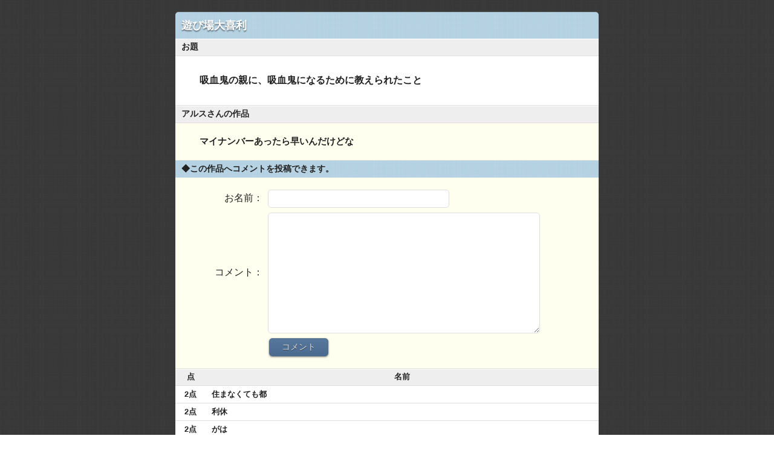

--- FILE ---
content_type: text/html; charset=UTF-8
request_url: https://watage.site/asobiba/page.php?id=357&no=7
body_size: 2473
content:
<html lang='ja'>
	<head>
	<meta http-equiv='Content-Script-Type' content='text/javascript'>
	<link rel='stylesheet' href='./default.css' type='text/css' media='all'>
	<link rel='stylesheet' href='./user_css.php' type='text/css' media='all'>
	<link rel='stylesheet' href='./skin.css?202008182000' type='text/css' media='all'>
	<meta http-equiv='Content-Type' content='text/html; charset=UTF-8'>
	<title>遊び場大喜利：第357回</title>
	</head>
	<body>

<div id='container'>
<div id='box_table'>
<table id='main'>
<tr class='header_title'><td colspan='4'><a href='./index.php' class='sitetitle'>遊び場大喜利</a></td></tr>
<tr class='header2'><td colspan='4'>お題</td></tr><tr class='odai'><td colspan='4'>吸血鬼の親に、吸血鬼になるために教えられたこと</td></tr><tr class='header2'><td colspan='4'>アルスさんの作品</td></tr><tr><td class='boke_cell2' colspan='4'>マイナンバーあったら早いんだけどな</td></tr><tr class='header1'><td colspan='4'>◆この作品へコメントを投稿できます。</td></tr><tr class='postcell'><td colspan='4'><table><form method='post' action='post.php' accept-charset='UTF-8'><tr class='postform'><td class='form_l' nowrap>お名前：</td><td class='form_r'><input type='text' size='16' maxlength='30' name='NAME' class='inputform'></td></tr><tr class='postform'><td class='form_l' nowrap>コメント：</td><td class='form_r'><textarea wrap='soft' name='BODY'></textarea><tr class='postform'><td class='form_l' nowrap></td><td class='form_r'><input type='hidden' value='7' name='INPUTNO'><input type='hidden' value='357' name='INPUTID'><input type='submit' name='SUBMIT_CMT' value='コメント' class='button'></td></tr></form></table></td></tr><tr class='boke_info'><td class='point_info' nowrap>点</td><td colspan='3'>名前</td></tr><tr class='voterlist'><td class='point_info' nowrap>2点</td><td colspan='3' class='boke_cell'>住まなくても都</td></tr><tr class='voterlist'><td class='point_info' nowrap>2点</td><td colspan='3' class='boke_cell'>利休</td></tr><tr class='voterlist'><td class='point_info' nowrap>2点</td><td colspan='3' class='boke_cell'>がは</td></tr><tr class='footer_menu'><td colspan='4'><a href='https://watage.site/asobiba/'>HOME</a>｜<a href='./index.php'>タイトルリスト</a></td></tr></table></div>
</div><div class='footer'><div class='footer_c'><a href='http://bokegram.web.fc2.com/'>Bokegram</a></div></div></body></html>


--- FILE ---
content_type: text/css
request_url: https://watage.site/asobiba/default.css
body_size: 6726
content:
a{
text-decoration:none;
color:#003399;
}
a:visited{
text-decoration:none;
color:#660066;
}
a:hover{
text-decoration:underline;
}
body{
color:#222222;
font-family : sans-serif;
background:#F9F9F3;
}

div#container{
text-align:center;
}

#box_table{
border:3px solid #333333;
margin:20px auto;
padding:none;
width:700px;
}

#box_table_report{
border:3px solid #333333;
float:right;
padding:none;
width:350px;
}

table#main{
width:700px;
border-collapse: collapse;
padding:none;
word-break:break-all;
}

div#report_box{
margin:10px auto;
width:700px;
text-align:right;
}

table#report{
width:350px;
text-align:left;
border-collapse: collapse;
padding:none;
word-break:break-all;
font-size:85%;
}

td{
padding:4px;
font-size:100%;
font-weight:bold;
text-align:center;
vertical-align:middle;
background-color:#FCFCFC;
border:1px solid #777777;
}

td.titlelist{
text-align:left;
}

td.nolist{
width:40px;
}

td.infolist{
width:40px;
}

td.limitlist{
width:140px;
}

tr.header_title td{
background-color:#222222;
color:#FFFFFF;
font-weight:bold;
font-size:112%;
text-align:left;
padding-top:5px;
padding-bottom:5px;
}

tr.header_title td a{
color:#FFFFFF;
}
tr.header_title td a:hover{
text-decoration:none;
}


tr.header_info td{
text-align:center;
background-color:#B0D0E6;
font-weight:bold;
}

tr.header_description td{
text-align:left;
background-color:#FFFFF0;
font-weight:bold;
font-size:90%;
}

tr.header_description td table{
border-collapse: collapse;
border:2px solid #444444;
}

tr.header1 td{
text-align:left;
background-color:#B0D0E6;
font-weight:bold;
font-size:85%;
}

tr.header1_report td{
text-align:center;
background-color:#B0D0E6;
font-weight:bold;
font-size:90%;
}

tr.header2 td{
text-align:left;
background-color:#EEEEEE;
font-weight:bold;
font-size:85%;
}

td.menutab{
padding-top:10px;
padding-bottom:10px;
line-height:2.5;
}

td.menubody{
text-align:left;
font-weight:bold;
font-size:85%;
}

.header_tweet{
margin:5px 0;
}

tr.odai td{
text-align:left;
padding:30px 40px;
font-weight:bold;
}

tr.odai td img{
margin:10px 0;
}

tr.postcell td{
padding:none;
background-color:#FFFFF0;
}

tr.postcell td table{
margin:10px 0px !important;
border:none;
width:100%;
}

tr.postform td{
border:none;
padding:3px;
font-weight:normal;
background-color:#FFFFF0;
}

td.form_l{
text-align:right;
width:130px;
}

td.form_r{
text-align:left;
}

input.inputform{
color:#222222;
border:1px solid #777777;
width:300px;
}

input.inputform2{
color:#222222;
border:1px solid #777777;
width:70px;
}

input.inputpass{
color:#222222;
border:1px solid #777777;
width:100px;
}

input.inputbodyform{
color:#222222;
border:1px solid #777777;
width:400px;
}

input.inputfile{
margin:3px 0;
width:200px;
}

tr.postednamecell td{
font-weight:normal;
}

div.postedname{
text-align:left;
font-size:14px;
word-break:break-all;
}

div.postednum{
text-align:center;
font-size:14px;
}

textarea{
width:400px;
height:200px;
color:#222222;
border:1px solid #777777;
}

.pre_textarea{
width:350px;
height:100px;
color:#222222;
border:1px solid #777777;
}

input.button{
color:#222222;
background-color:#B0D0E6;
border:1px solid #777777;
}

form.inlineform{
display:inline;
margin-right:10px;
}

span.odaidata{
font-size:75%;
padding: 0 7px 0 2px;
margin-right:5px;
border-right:1px solid #888888;
font-weight:normal;
}

span.odaidata a{
color:#888888;
}

tr.footer_pagenav td{
text-align:left;
}

.limit{
color:#FF4500;
}

.rank{
font-size:80%;
}

.anaume{
color:#FF6347;
}

tr.boke_info td{
background-color:#EEEEEE;
font-size:80%;
}

td.point_info{
width:30px;
}

td.boke_cell{
text-align:left;
font-size:95%;
padding:5px 10px;
}

td.boke_cell a{
color:#222222;
}

td.boke_cell2{
text-align:left;
background-color:#FFFFF0;
padding:20px 40px;
font-size:95%;
}

.meta{
font-size:13px;
font-weight:normal;
font-family : 'Tahoma','Verdana',sans-serif;
word-break:break-all;
}

div.bokebody{
padding:10px 0px 5px;
word-break:break-all;
}

.num1{
font-family : 'Tempus Sans ITC','Courier New','Courier',sans-serif;
color:#FF4500;
}

.box1{
padding:2px;
font-size:12px;
background-color:#FFFFF0;
border:1px solid #999999;
color:#222222;
font-weight:bold;
font-family : 'Tempus Sans ITC','Courier New','Courier',sans-serif;
}

.cmt_name{
font-size:13px;
font-weight:normal;
color:#666666;
padding:0.5em 0 0;
}

.cmt_body{
font-size:13px;
font-weight:normal;
color:#666666;
padding:0 1em;
width:400px;
overflow:auto;
}

tr.voterlist td{
font-size:small;
}

div.footer{
text-align:right;
}

div.footer_c{
clear:both;
font-size:11px;
font-family : 'Tahoma','Verdana',sans-serif;
}

.edit_l{
text-align:right;
font-size:small;
width:120px;
}

.edit_r{
text-align:left;
font-size:small;
width:580px;
}

.edit_chk{
text-align:center;
font-size:small;
width:20px;
}

.edit_r ul,ul.admin{
margin:3px;
padding-left:20px;
}

.edit_r span{
line-height:2;
}

.pagenav{
text-align:left;
}

.filepagenav .pagenav{
text-align:left;
font-size:small;
}

.pagenav a{
text-decoration:none;
color:#222222;
padding:2px;
margin:3px;
font-weight:normal;
border:1px solid #777777;
}

.pagenav a.current{
background:#B0D0E6;
}

#caution{
color:#FF0000;
font-size:small;
font-weight:normal;
}

table.cmt_box{
border-collapse:collapse;
margin:0 0 5px;
}

td.cmt_l{
border:none;
text-align:right;
margin-bottom:3px;
font-size:small;
font-weight:normal;
background-color:#EEEEEE;
border:1px solid #777777;
width:100px;
margin:0;
}

td.cmt_r{
border:none;
text-align:left;
margin-bottom:3px;
font-size:small;
font-weight:normal;
border:1px solid #777777;
margin:0;
}

div.wordbreak_cmt{
width:300px;
overflow:auto;
word-break:break-all;
}

.note{
color: #FF0000;
font-size: 85%;
}

table.error{
margin:100px auto;
width:450px;
border:2px solid #222222;
border-collapse: collapse;
padding:none;
}

.error_header{
background-color:#222222;
font-weight:bold;
text-align:center;
color:#FFFFFF;
}

.error_body{
padding:8px;
font-weight:bold;
text-align:center;
background-color:#FCFCFC;
}

table.thanks{
margin:100px auto;
width:450px;
border:2px solid #222222;
border-collapse: collapse;
padding:none;
}

.thanks_body{
padding:8px;
font-weight:bold;
text-align:center;
background-color:#FCFCFC;
}

ul.rule{
margin:3px 0 3px 1.5em;
padding:0;
}

ul.rule li{
padding:0 0 3px;
}

--- FILE ---
content_type: text/css; charaset=utf-8;charset=UTF-8
request_url: https://watage.site/asobiba/user_css.php
body_size: 1354
content:
@charaset "UTF-8";

body{color:#
;}
a{color:#
;}
a:visited{color:#
;}
a:hover{color:#
;}
body{background:#
;}
			body{background-image:url(image/
);background-repeat: no-repeat;}
#box_table,#box_table_report,table.error,table.thanks{border-color:#
;}
td{border-color:#
;}
td,.error_body,.thanks_body{background:#
;}
tr.header_title td,tr.header_title td a,.error_header{color:#
;}
tr.header_title td,.error_header{background:#
;}
tr.header1 td,tr.header1_report td,tr.header_info td{color:#
;}
tr.header1 td,tr.header1_report td,tr.header_info td{background:#
;}
tr.header2 td,tr.boke_info td{color:#
;}
tr.header2 td,tr.boke_info td{background:#
;}
tr.odai td{color:#
;}
tr.odai td{background:#
;}
td.boke_cell,td.boke_cell a{color:#
;}
td.boke_cell2{color:#
;}
td.boke_cell2{background:#
;}
.anaume{color:#
;}
.limit{color:#
;}
tr.postcell td,tr.postform td{color:#
;}
tr.postcell td,tr.postform td{background:#
;}
input.inputform,input.inputpass,textarea{color:#
;}
input.inputform,input.inputpass,textarea{background:#
;}
input.button{color:#
;}
input.button{background:#
;}
.pagenav a{color:#
;}
.pagenav a{background:#
;}
.pagenav a.current{color:#;}
.pagenav a.current{background:#
;}
tr.header_description td{color:#
;}
tr.header_description td{background:#
;}
.num1{color:#
;}
.cmt_name, .cmt_body{color:#
;}

--- FILE ---
content_type: text/css
request_url: https://watage.site/asobiba/skin.css?202008182000
body_size: 6172
content:
/*
Skin Name:Bokegram Classic
Bokegram Version:2.45
Author:Bokegram
Author URL:http://bokegram.web.fc2.com/
*/

body{
	color:#222222;
	background:#3d3e3f;
	background:url(skin_classic/fabric_h.png);
}

a,a:visited{
	text-decoration:none;
	color:#003399;
}

a:hover{
	color:#778899;
}

#box_table,#box_table_report,table.error,table.thanks{
	border:0px;
}

td{
	padding:5px 10px;
	border:0px;
	border-bottom:1px solid #dddddd;
	background:#FFFFFF;
}

tr.header_title td,tr.header1_report td,td.error_header{
	padding:10px;
	color:#FFFFFF;
	background:#333;
	background:url(skin_classic/fabric.png);
	border:none;
	box-shadow: 0px -1px 0px #555;
	-moz-box-shadow: 0px -1px 0px #555;��/* Firefox�� */  
	-webkit-box-shadow: 0px -1px 0px #555;��/* Safari,Google Chrome�� */ 
	-webkit-border-top-left-radius: 5px;
	-webkit-border-top-right-radius: 5px;
	-moz-border-radius-topleft: 5px;
	-moz-border-radius-topright: 5px;
	border-top-left-radius: 5px;
	border-top-right-radius: 5px;
	text-shadow: 0px 2px 2px rgba(000,000,000,0.5);
}

tr.header_title td a{
	color:#FFFFFF;
}

tr.header_info td,tr.header1 td{
	background:#b0d0e6;
	background:url(skin_classic/fabric.png);
	border:none;
}

tr.header_description td{
	color:#222222;
	background:#FFFFF0;
}

div.footer_c a{
	color:#ddd;
}

tr.footer_menu td,td.error_body,tr.bottom_cell>td{
	border-bottom:0px;
	-webkit-border-bottom-right-radius: 5px;
	-webkit-border-bottom-left-radius: 5px;
	-moz-border-radius-bottomright: 5px;
	-moz-border-radius-bottomleft: 5px;
	border-bottom-right-radius: 5px;
	border-bottom-left-radius: 5px;
	box-shadow:0px 1px 0px #ddd;
	-moz-box-shadow: 0px 1px 0px #ddd;��/* Firefox�� */  
	-webkit-box-shadow: 0px 1px 0px #ddd;��/* Safari,Google Chrome�� */ 
}

td.error_body,td.thanks_body{
	background:#FFFFFF;
}

tr.header1 td,tr.header_info td{
	color:#222222;
}

tr.header2 td, tr.boke_info td{
	color:#222222;
	background:#eeeeee;
	box-shadow: inset 0px 1px 0px #ffffff;
	-moz-box-shadow: inset 0px 1px 0px #ffffff;��/* Firefox�� */  
	-webkit-box-shadow: inset 0px 1px 0px #ffffff;��/* Safari,Google Chrome�� */ 
}

tr.odai td,td.boke_cell,td.boke_cell a{
	color:#222222;
	background:#ffffff;
}

td.boke_cell a:hover{
	color:#778899;
}

div.meta a{
	text-decoration:underline;
}

tr.postcell td{
	color:#222222;
	background:#fffff0;
}

td.boke_cell2, tr.postform td{
	color:#222222;
	background:#FFFFF0;
}

.cmt_name, .cmt_body{
	color:#888888;
}

table#report{
	margin-bottom:10px;
}

table#report tr.list:last-child td{
	border-bottom:0px;
	box-shadow: 0px 1px 0px #ddd;
	-moz-box-shadow: 0px 1px 0px #ddd;��/* Firefox�� */  
	-webkit-box-shadow: 0px 1px 0px #ddd;��/* Safari,Google Chrome�� */ 
}

table#report tr.list:last-child td:first-child{
	-webkit-border-bottom-left-radius: 5px;
	-moz-border-radius-bottomleft: 5px;
	border-bottom-left-radius: 5px;
}

table#report tr.list:last-child td:last-child{
	-webkit-border-bottom-right-radius: 5px;
	-moz-border-radius-bottomright: 5px;
	border-bottom-right-radius: 5px;
}

td.thanks_body{
	border-bottom:0px;
	-webkit-border-radius: 5px;
	-moz-border-radius: 5px;
	border-radius: 5px;
	box-shadow:: 0px 1px 0px #ddd;
	-moz-box-shadow: 0px 1px 0px #ddd;��/* Firefox�� */  
	-webkit-box-shadow: 0px 1px 0px #ddd;��/* Safari,Google Chrome�� */ 
}

.pagenav a{
	display:block;
	float:left;
	text-decoration:none;
	color:#555;
	font-size:85%;
	padding:0.5ex 1.5ex;
	text-align:center;
	margin:5px;
	background: #ffffff;
	border:none;
	border-radius: 5px;
	-moz-border-radius: 5px;
	-webkit-border-radius: 5px;
	box-shadow:inset 0px 2px 3px rgba(000,000,000,0.5);
	-moz-box-shadow:inset 0px 2px 3px rgba(000,000,000,0.5);
	-webkit-box-shadow:inset 0px 2px 3px rgba(000,000,000,0.5);
	white-space:nowrap;
}

.pagenav a.current{
	background:#bbbbbb;
	color:#ffffff;
}

.pagenav a:hover{
	background:#eeeeee;
	color:#555;
}

.pagenav a.current:hover{
	background:#aaaaaa;
	color:#ffffff;
	}
	
input.button{
	font-size: 14px;
	color: #ddd;
	margin-left:2px;
	padding: 5px 20px;
	background: #57789c;
	background: -moz-linear-gradient(top, #57789c, #4b6c90);
	background: -webkit-gradient(linear, center top, center bottom, from(#57789c), to(#4b6c90));
	border-radius: 5px;
	-moz-border-radius: 5px;
	-webkit-border-radius: 5px;
	border: 1px solid #556e89;
	-moz-box-shadow:0px 1px 3px rgba(000,000,000,0.5);
	-webkit-box-shadow:0px 1px 3px rgba(000,000,000,0.5);
	box-shadow:0px 1px 3px rgba(000,000,000,0.5);
	text-shadow:0px 1px 0px rgba(000,000,000,0.5);
}

input.inputform{
	padding:5px;
	color:#333333;
	border:1px solid #ddd;
	background:#ffffff;
	width:300px;
	font-size:100%;
}
	
textarea{
	width:450px;
	height:200px;
	padding:5px;
	color:#333333;
	font-size:100%;
	border:1px solid #ddd;
	background:#ffffff;
}
	
input.inputform,input.inputbodyform,input.inputpass,textarea{
	border-radius: 5px;
	-webkit-border-radius: 5px;
	-moz-border-radius: 5px;
}
	
input.inputpass{
	margin-right:5px;
	padding:5px;
	color:#333333;
	border:1px solid #ddd;
	background:#ffffff;
	width:100px;
	font-size:100%;
}
	
input.inputbodyform{
	padding:5px;
	color:#333333;
	border:1px solid #ddd;
	background:#ffffff;
	width:500px;
	font-size:100%;
}

input.inputform:focus,input.inputbodyform:focus,input.inputpass:focus,textarea:focus{
	border:1px solid #bbb;
}

div.footer{
	text-align:center;
}
	
div.footer_f,div.footer_c{
	width:700px;
	text-align:right;
	margin:0 auto;
}

.limit,.num1,.anaume{
	color:#ff4500;
}

.box1{
	font-size:85%;
	font-weight:bold;
	font-family : 'Tempus Sans ITC','Courier New','Courier',sans-serif;
	color: #666;
	margin:5px; 
	padding:0.5ex 1.5ex;
	background: #fff;
	border-radius: 5px;
	-moz-border-radius: 5px;
	-webkit-border-radius: 5px;
	border: none;
	box-shadow:0px 2px 3px rgba(000,000,000,0.5);
	-moz-box-shadow:0px 2px 3px rgba(000,000,000,0.5);
	-webkit-box-shadow:0px 2px 3px rgba(000,000,000,0.5);
	white-space:nowrap;
}